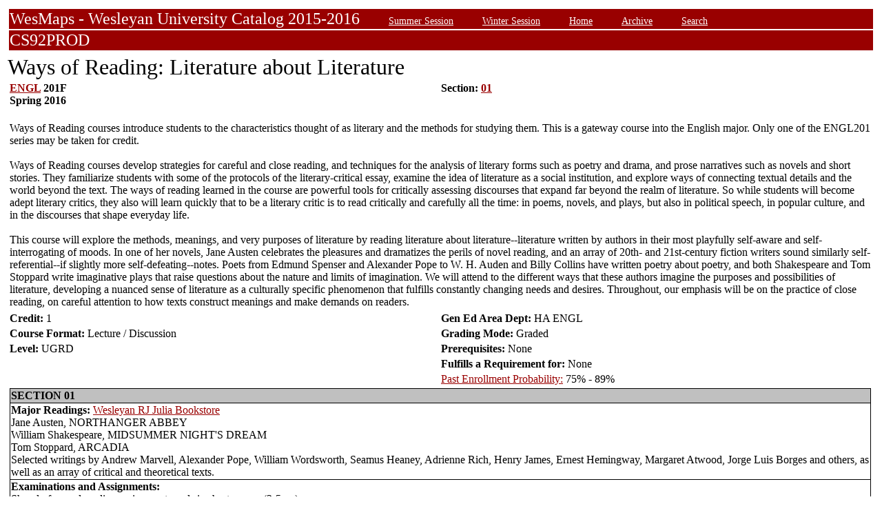

--- FILE ---
content_type: text/html;charset=UTF-8
request_url: https://owaprod-pub.wesleyan.edu/reg/!wesmaps_page.html?stuid=&facid=NONE&crse=013142&term=1161
body_size: 7784
content:
<HTML><TITLE>Ways of Reading: Literature about Literature ENGL  201F</TITLE><BODY>
<table  width="100%" align="center">
<tr><td>
<link rel=stylesheet type="text/css" href="style.css"/>
<table  width="100%" align="center">
<TR><TD class=header colspan=3>WesMaps - Wesleyan University Catalog 2015-2016
&nbsp;&nbsp;&nbsp;&nbsp;&nbsp;&nbsp;<A class="header" href="!wesmaps_page.html?stuid=&facid=NONE&sum_win_terms=&term_cat=S">Summer Session</A>
&nbsp;&nbsp;&nbsp;&nbsp;&nbsp;&nbsp;<A class="header" href="!wesmaps_page.html?stuid=&facid=NONE&sum_win_terms=&term_cat=W">Winter Session</A>
&nbsp;&nbsp;&nbsp;&nbsp;&nbsp;&nbsp;<A class="header" href="!wesmaps_page.html?stuid=&facid=NONE&term=1161">Home</A>
&nbsp;&nbsp;&nbsp;&nbsp;&nbsp;&nbsp;<A class="header" href="!wesmaps_page.html?stuid=&facid=NONE&wesmaps_archive=">Archive</A>
&nbsp;&nbsp;&nbsp;&nbsp;&nbsp;&nbsp;<A class="header" href="!wesmaps_page.html?stuid=&facid=NONE&page=search&term=1161">Search</A>
</TD></TR><TR><TD colspan=3 class=header>CS92PROD
</TD></TR>
</table>
</td></tr>
<tr><td>
<!-- procedure print_course_descr crse_id 013142 strm 1161 DB=CS92PROD -->
<A name="TOP"></A>
<SPAN class="title">Ways of Reading: Literature about Literature</SPAN><BR/>
<table  border=0>
<TR><TD width=33% valign=top>
<B><a href="!wesmaps_page.html?stuid=&facid=NONE&subj_page=ENGL&term=1161">ENGL</a> 201F<BR/>
Spring 2016
</b></td><td width=33% valign=top><B>Section: 
<A HREF="#01">01</a>&nbsp;&nbsp;
</b></td></tr>
</td></tr>
<TR><TD colspan=3><BR/>
Ways of Reading courses introduce students to the characteristics thought of as literary and the methods for studying them. This is a gateway course into the English major. Only one of the ENGL201 series may be taken for credit. <br> <br>Ways of Reading courses develop strategies for careful and close reading, and techniques for the analysis of literary forms such as poetry and drama, and prose narratives such as novels and short stories. They familiarize students with some of the protocols of the literary-critical essay, examine the idea of literature as a social institution, and explore ways of connecting textual details and the world beyond the text. The ways of reading learned in the course are powerful tools for critically assessing discourses that expand far beyond the realm of literature. So while students will become adept literary critics, they also will learn quickly that to be a literary critic is to read critically and carefully all the time: in poems, novels, and plays, but also in political speech, in popular culture, and in the discourses that shape everyday life. <br><br>This course will explore the methods, meanings, and very purposes of literature by reading literature about literature--literature written by authors in their most playfully self-aware and self-interrogating of moods. In one of her novels, Jane Austen celebrates the pleasures and dramatizes the perils of novel reading, and an array of 20th- and 21st-century fiction writers sound similarly self-referential--if slightly more self-defeating--notes. Poets from Edmund Spenser and Alexander Pope to W. H. Auden and Billy Collins have written poetry about poetry, and both Shakespeare and Tom Stoppard write imaginative plays that raise questions about the nature and limits of imagination. We will attend to the different ways that these authors imagine the purposes and possibilities of literature, developing a nuanced sense of literature as a culturally specific phenomenon that fulfills constantly changing needs and desires. Throughout, our emphasis will be on the practice of close reading, on careful attention to how texts construct meanings and make demands on readers.</TD></TR>
<tr></tr>
</td>
</tr>
<tr>
<td width=33% valign=bottom><b>Credit: </b>1</td>
<td colspan=2 width=33% valign=bottom><b>Gen Ed Area Dept: </b>
HA ENGL</td></tr>
<tr><td valign=bottom><b>Course Format: </b>Lecture / Discussion<td width=33% valign=bottom><b>Grading Mode: </b>Graded</td></tr>
<tr></td><td valign=bottom><b>Level: </b>UGRD</td>
<td colspan=3 width=33% valign=bottom><b>Prerequisites: </b>None</td></tr>
</tr><tr></td><td></td>
<td colspan=3 width=33% valign=bottom><b>Fulfills a Requirement for: </b>None</td>
</tr>
</tr><tr></td><td></td>
<td colspan=3 width=33% valign=bottom><a href="http://www.wesleyan.edu/registrar/registration/past_enrollment_probability.html" target=_blank>Past Enrollment Probability:</a>  75% - 89%</td>
</tr>
<tr><td colspan=3 id="print_sect_info">
<!-- procedure print_sections_offered -->
<a name="01"></a>
<table  border=1 style="border-color:black;border-collapse:collapse;" width=100%>
<TR><TD colspan=6 bgcolor="#C0C0C0"><b>SECTION 01</td></tr> 
<tr><td colspan=6><b>Major Readings: </b><a href="https://wesleyan.verbacompare.com/" target="_blank">Wesleyan RJ Julia Bookstore</a>
<br>Jane Austen, NORTHANGER ABBEY<br>William Shakespeare, MIDSUMMER NIGHT'S DREAM<br>Tom Stoppard, ARCADIA<br>Selected writings by Andrew Marvell, Alexander Pope, William Wordsworth, Seamus Heaney, Adrienne Rich, Henry James, Ernest Hemingway, Margaret Atwood, Jorge Luis Borges and others, as well as an array of critical and theoretical texts.<br></td></tr>
<tr><td colspan=6><b>Examinations and Assignments: </b><br/>Sharply focused reading assignments and six short papers (3-5pp.)</td></tr>
<tr><td colspan=6><b>Instructor(s):</b> <a target="_blank" href="http://www.wesleyan.edu/academics/faculty/csmith03/profile.html">Smith,Courtney Weiss </a>&nbsp;&nbsp;&nbsp;&nbsp;&nbsp;&nbsp;&nbsp;&nbsp;&nbsp;<b>Times:</b> ..T.R.. 09:00AM-10:20AM; &nbsp;&nbsp;&nbsp;&nbsp;&nbsp;&nbsp;<b>Location:</b> DWNY100; </td></tr>
<!-- procedure print_available_seats vcrse_id="013142" vstrm="1161" sect="01" -->
<!-- procedure print_available_seats v_cnt=1 -->
<tr><td width=30%><a href="https://www.wesleyan.edu/registrar/registration/RegistrationPDFs/reservedseats.pdf" target="_blank">Total Enrollment Limit: </a>19</td><td width=16%></td><td width=16%>SR major: 0</td><td width=16%>JR major: 1</td><td>&nbsp</td><td>&nbsp</td></tr>
<tr><td width=16%>Seats Available: 0</td><td width=16%>GRAD: X</td><td width=16%>SR non-major: 0</td><td width=16%>JR non-major: 0</td><td width=16%>SO: 17</td><td width=16%>FR: 1</td></tr>
<tr><td><a href="https://www.wesleyan.edu/registrar/registration/RegistrationPDFs/reservedseats.pdf">Drop/Add Enrollment Requests</a></td><td></td><td></td><td></td><td></td><td></td></tr>
<tr><td>Total Submitted Requests: 1</td><td>1st Ranked: 0</td><td>2nd Ranked: 0</td><td>3rd Ranked: 1</td><td>4th Ranked: 0</td><td>Unranked: 0</td></tr>
</table>
</td></tr>
</table>
</td></tr>
</table>
<br />
<table  width="100%" align="left">
<tr><td>
<font face="arial" size="1">Last Updated on JAN-26-2026
<br />
Contact 
<a href="mailto:wesmaps@wesleyan.edu">wesmaps@wesleyan.edu </a>
to submit comments or suggestions. Please include a url,  course title, faculty name or other page reference in your email 
? Wesleyan University,  Middletown, Connecticut, 06459
</font>
</TD></TR>
</table>
<!-- Global site tag (gtag.js) - Google Analytics -->
<script async src="https://www.googletagmanager.com/gtag/js?id=G-7W23NBT0TH"></script>
<script>
window.dataLayer = window.dataLayer || [];
function gtag(){dataLayer.push(arguments);}
gtag('js', new Date());
gtag('config', 'G-7W23NBT0TH')
</script>
<script type="text/javascript">
var gaJsHost = (("https:" == document.location.protocol) ? "https://ssl." : "http://www.");
document.write(unescape("%3Cscript src='" + gaJsHost + "google-analytics.com/ga.js' type='text/javascript'%3E%3C/script%3E"));
</script>
<script type="text/javascript">
var pageTracker = _gat._getTracker("UA-5332725-1");
pageTracker._setDomainName(".wesleyan.edu");
pageTracker._trackPageview();
</script>
</body></html>
